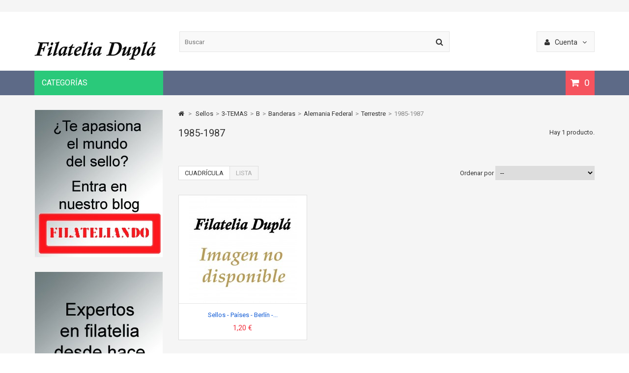

--- FILE ---
content_type: text/css
request_url: http://www.filateliadupla.es/themes/MegaShop/css/modules/blocklanguages/blocklanguages.css
body_size: 160
content:
#languages-block-top {padding: 15px;}
#languages-block-top ul li{display: inline-block; margin-right: 5px;}
#languages-block-top ul li a,
#languages-block-top ul li span{display: block; text-transform: uppercase;}
#languages-block-top ul li.selected span{background: #eee; padding: 4px;}

--- FILE ---
content_type: text/css
request_url: http://www.filateliadupla.es/themes/MegaShop/css/modules/blockcart/blockcart.css
body_size: 1285
content:

.cart_block .deleteCustomizableProduct,
.cart_block .remove_link {
  position: absolute;
  right: 10px;
  top: 35px;
}
.cart_block .cart_block_list .remove_link a,
.cart_block .cart_block_list .ajax_cart_block_remove_link {color: #FF0000; text-decoration: none;}
.cart_block .cart_block_list .remove_link a:before,
.cart_block .cart_block_list .ajax_cart_block_remove_link:before {
  display: inline-block;
  content: "\f014";
  font-family: "FontAwesome";
  font-size: 21px;
}
.cart_block .cart_block_list .remove_link a:hover,
.cart_block .cart_block_list .ajax_cart_block_remove_link:hover {color: #333;}

.cart_block .cart-images {border: 1px solid #eee; float: left; margin-right:10px;}
.cart_block .cart-info {float: left;}
.cart_block .cart-info .product-name {margin-bottom: 5px;}

.cart_block .cart-info .quantity-formated {
  display: inline-block;
  color: #777;
}

.cart_block dt {
  overflow: hidden;
  padding: 15px;
  position: relative;
}
.cart_block dd {position: relative;}
.cart_block dd li {padding: 10px 20px;}
.cart_block dd li .deleteCustomizableProduct {
  top: 12px !important;
  right: 15px !important;
}
.cart_block .cart_block_no_products {
  font-size: 16px;
  margin: 0;
  padding: 20px 10px;
  text-align: center;
}
.cart_block .cart-prices {
  background: #f5f5f5;
  border-top: 1px solid #e5e5e5;
  border-bottom: 1px solid #e5e5e5;
  padding: 5px 15px;
}
.cart_block .cart-prices .cart-prices-line {
  overflow: hidden;
  margin: 5px 0;
}
.cart_block .cart-prices .cart-prices-line.last-line {border: none;}
.cart_block .cart-prices .price{float: right;}
.cart_block .cart-buttons {
  margin: 0;
  padding: 15px;
}
.cart_block .cart-buttons a {display: block; text-align: center;}

/*** Cart Block(Header) Styles ***/
#header .cart_block {
  background: #FFFFFF;
  box-shadow: 0 0 5px 0 rgba(0, 0, 0, 0.3);
  -webkit-box-shadow: 0 1px 4px 0 rgba(0, 0, 0, 0.3);
  display: none;
  line-height: normal;
  position: absolute;
  right: 0;
  top: 50px;
  width: 300px;
}

#header .cart_block .price {}
#header .cart_block dt {border-top: 1px solid #e5e5e5;}
#header .cart_block dt.first_item {border-top:none;}
#header .cart_block dd {}
#header .cart_block .product-atributes {
  margin-bottom: 10px;
  font-size: 12px;
}
#header .cart_block .product-atributes a {color: #777; }

.cart_block #cart_block_summary,
.cart_block .title_block span,
#header .cart_block .title_block,
#header .cart_block h4 {display: none;}

.cart_block table.vouchers {
  clear: both;
  width: 80%;
  margin: 0 auto;
  margin-bottom: 10px; }
  .cart_block table.vouchers tr td {
    padding: 2px; }
    .cart_block table.vouchers tr td.quantity {
      margin-right: 5px;
      min-width: 18px; }
    .cart_block table.vouchers tr td.delete {
      padding-left: 0;
      padding-right: 0;
      text-align: right;
      width: 15px; }

/*** Layer Cart Css ***/
.layer_cart_overlay {
  background-color: #000;
  display: none;
  height: 100%;
  left: 0;
  position: fixed;
  top: 0;
  width: 100%;
  opacity: 0.5;
  z-index: 104;
}

#layer_cart {
  background: #fff;
  box-shadow: 0 0 7px 5px rgba(0, 0, 0, 0.3);
  display: none;
  position: absolute;
  z-index: 105;
}

#layer_cart .layer_cart_product {padding: 20px; overflow: hidden;}
#layer_cart .layer_cart_product .title {
  background: #E1F2E4;
  color: #41AE53;
  display: block;
  margin-bottom: 20px;
  padding: 10px;
}
#layer_cart .layer_cart_product .title i {
  font-size: 16px;
  float: left;
  margin-right: 10px;
}
#layer_cart .layer_cart_product .product-image-container {
  border: 1px solid #eee;
  width: 100px;
}
#layer_cart .layer_cart_product .layer_cart_product_info {}
#layer_cart .layer_cart_product .layer_cart_product_info #layer_cart_product_title {
  display: block;
  margin-bottom: 5px;
}
#layer_cart .layer_cart_product .layer_cart_product_info #layer_cart_product_attributes{
  color: #888;
  display: block;
  margin-bottom: 10px;
}
#layer_cart .layer_cart_product .layer_cart_product_info > div {margin-bottom: 8px;}
#layer_cart .layer_cart_product .layer_cart_product_info > div strong,
#layer_cart .layer_cart_cart .layer_cart_row strong {margin-right: 5px;}

#layer_cart .layer_cart_cart{
  background: #f5f5f5;
  border-top: 1px solid #e5e5e5;
  padding: 20px;
}
#layer_cart .layer_cart_cart .title{
  display: block;
  font-size: 16px;
  margin: 0 0 15px;
}
#layer_cart .layer_cart_cart .layer_cart_row {margin: 0 0 7px;}
#layer_cart .layer_cart_cart .button-container {margin: 20px 0 0;}

#layer_cart .cross {
  color: #FF0000;
  cursor: pointer;
  font-size: 16px;
  position: absolute;
  right: 5px;
  top: 0;
}
#layer_cart .cross:hover {color: #333;}
#layer_cart p {padding: 0px;}

/*** Cross Selling***/
#layer_cart .crossseling .crossseling-content {
  border-top: 1px solid #e5e5e5;
  padding: 20px;
}
#layer_cart .crossseling #blockcart_list {
  margin: 0 auto;
}
    

--- FILE ---
content_type: text/css
request_url: http://www.filateliadupla.es/modules/tptnmobilemenu/css/tptnmobilemenu.css
body_size: 475
content:
@media (min-width: 1200px) {
	#tptnmobilemenu{display: none;}
}	

@media (max-width: 1199px) {

	#tptnmobilemenu{
		position:absolute;
		left:15px;
	}
	#tptnmobilemenu .toggler{
		color: #fff;
		cursor: pointer;
		float: right;
		font-size: 21px;
		text-align: center;
		height: 50px;
		line-height: 50px;
		width: 50px;
	}
	#tptnmobilemenu .toggler:after{font-family: "FontAwesome"; content: "\f0c9";}
	#tptnmobilemenu .toggler.active:after{content: "\f00d";}
	#tptnmobilemenu .toggler.active{color: #fff;}
	.mobilemenu{
		background: #fff;
		border-left: 1px solid #ddd;
		border-right: 1px solid #ddd;
		position: absolute;
		left: 0;
		top:50px;
		width: 300px;
		z-index: 101;
	}
	.mobilemenu, .mobilemenu ul{list-style: none;}
	.mobilemenu,
	.mobilemenu .category-thumbnail{display:none;}
	.mobilemenu a {
		border-bottom: 1px solid #ddd;
		padding:10px;
		display: block;
	}
	.mobilemenu a:hover {text-decoration:none;}
	.mobilemenu ul li a {padding-left:20px;}
	.mobilemenu ul ul li a {padding-left:30px;}
	.mobilemenu .tglr {
		color: #999999;
		font-size: 14px;
		cursor: pointer;
		float: right;
		padding: 12px 10px 10px;
	}

}

